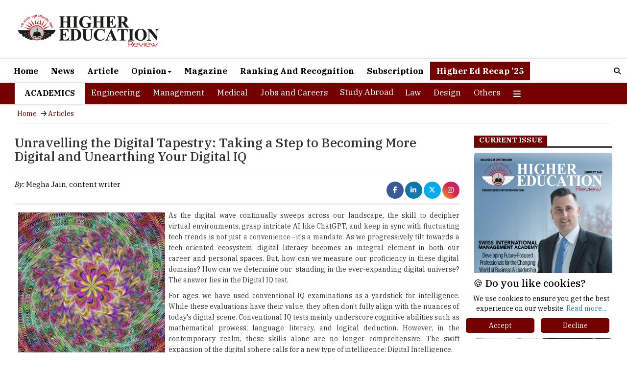

--- FILE ---
content_type: text/html; charset=UTF-8
request_url: https://www.thehighereducationreview.com/articles/unravelling-the-digital-tapestry-taking-a-step-to-becoming-more-digital-and-unearthing-your-digital-iq-nid-4054.html
body_size: 16997
content:
                                                                                      <!DOCTYPE html>                                                                           
<html xmlns="https://www.w3.org/1999/xhtml" class="background-main no-js">         
<head>
    <meta charset="utf-8" />
    <meta name="viewport" content="width=device-width, initial-scale=1" />
    		<title>Unravelling the Digital Tapestry: Taking a Step to Becoming More Digital and Unearthing Your Digital IQ</title>
	                                                                                     
	<meta name="description" content="As the digital wave continually sweeps across our landscape, the skill to decipher virtual..."/>
		<meta name="keywords" content="Unravelling the Digital Tapestry: Taking a Step to Becoming More Digital and Unearthing Your Digital IQ">
		<meta property="og:title" content="Unravelling the Digital Tapestry: Taking a Step to Becoming More..." />
	<meta property="og:image" content="https://www.thehighereducationreview.com/newnews/qVp3WGTR.jpg" />
	                                              <link rel="canonical" href="https://www.thehighereducationreview.com/articles/unravelling-the-digital-tapestry-taking-a-step-to-becoming-more-digital-and-unearthing-your-digital-iq-nid-4054.html">     
      
    <link rel="shortcut icon" type="image/png" href="https://www.thehighereducationreview.com/gallery/image/her_fevicon.png">    
    <link rel="stylesheet" href="https://maxcdn.bootstrapcdn.com/bootstrap/3.4.1/css/bootstrap.min.css" />
    <link rel="stylesheet" href="https://www.thehighereducationreview.com/new_home_css/style1.css" />
    <link rel="stylesheet" href="https://www.thehighereducationreview.com/new_home_css/new-style.css" />
    <script src="https://ajax.googleapis.com/ajax/libs/jquery/3.6.4/jquery.min.js"></script>
    <script src="https://maxcdn.bootstrapcdn.com/bootstrap/3.4.1/js/bootstrap.min.js"></script>
    <link rel="stylesheet" href="https://cdn.jsdelivr.net/npm/lite-youtube-embed@0.2.0/src/lite-yt-embed.css" />
    <script src="https://cdn.jsdelivr.net/npm/lite-youtube-embed@0.2.0/src/lite-yt-embed.js"></script>
    <link rel="preconnect" href="https://fonts.googleapis.com" />
    <link rel="preconnect" href="https://fonts.gstatic.com" crossorigin />
    <link href="https://fonts.googleapis.com/css2?family=IBM+Plex+Serif:ital,wght@0,100;0,200;0,300;0,400;0,500;0,600;0,700;1,100;1,200;1,300;1,400;1,500;1,600;1,700&display=swap" rel="stylesheet" />
    <link rel="stylesheet" href="https://cdnjs.cloudflare.com/ajax/libs/font-awesome/4.7.0/css/font-awesome.min.css" />
    <link rel="stylesheet" href="https://cdnjs.cloudflare.com/ajax/libs/OwlCarousel2/2.3.4/assets/owl.carousel.min.css" />
    <link rel="stylesheet" href="https://cdnjs.cloudflare.com/ajax/libs/material-design-iconic-font/2.2.0/css/material-design-iconic-font.css" />
    <link rel="stylesheet" href="https://cdnjs.cloudflare.com/ajax/libs/font-awesome/6.5.1/css/all.min.css" integrity="sha512-DTOQO9RWCH3ppGqcWaEA1BIZOC6xxalwEsw9c2QQeAIftl+Vegovlnee1c9QX4TctnWMn13TZye+giMm8e2LwA=="
        crossorigin="anonymous"
        referrerpolicy="no-referrer"
    />
    <!-- Google Adsense code to display ADs automatically -->
      <script async src="https://pagead2.googlesyndication.com/pagead/js/adsbygoogle.js?client=ca-pub-7560790702901349"
     crossorigin="anonymous"></script>
     
<script>
$(document).ready(function () {
    const blockedIps = [  '202.88.170.194', '202.88.170.195', '202.88.170.196', '202.88.170.197', '202.88.170.198', 
                '202.88.170.199', '202.88.170.200', '202.88.170.201', '1.23.211.230', '202.88.170.203', '202.88.170.204', 
                '202.88.170.205', '202.88.170.206', '202.88.170.207', '202.88.170.208', '202.88.170.209', '123.63.88.187', 
                '202.88.170.211', '202.88.170.212', '202.88.170.213', '202.88.170.214', '202.88.170.215', '202.88.170.216', 
                '202.88.170.218', '202.88.170.219', '202.88.170.220', '202.88.170.221', '202.88.170.222', '202.88.170.202', 
                '202.88.170.210', '27.34.251.155', '27.34.251.157', '27.34.251.158', '27.34.251.26', '27.34.251.27', 
                '27.34.251.28', '27.34.251.29', '27.34.251.30', '103.24.173.165', '223.30.21.42', '223.30.21.43', 
                '223.30.21.44', '223.30.21.45', '223.30.21.46', '45.112.32.54', '45.112.34.12', '45.112.34.13', 
                '45.112.34.14', '45.112.34.15', '45.112.34.16', '202.88.170.217', '45.112.34.18', '45.112.34.19', 
                '202.88.170.223', '45.112.34.17', '45.112.34.2', '45.112.34.25', '45.112.34.3', '45.112.34.4', 
                '49.204.68.2', '49.204.64.129', '49.204.64.130', '49.204.64.131', '49.204.64.132', '49.204.64.133', 
                '45.112.34.5', '45.112.34.6', '45.112.34.7', '45.112.34.8', '119.82.103.18', '119.82.103.19', 
                '119.82.103.21', '119.82.126.162', '180.151.36.190', '180.151.32.106', '1.23.211.226', '1.23.211.227', 
                '1.23.211.228', '1.23.211.229', '123.63.88.188', '1.6.42.73', '1.6.97.49', '1.6.97.50', '1.6.97.51', 
                '1.6.97.52', '1.6.97.53', '1.6.97.54', '1.6.97.55', '1.6.97.56', '1.6.97.57', '1.6.97.58', '1.6.97.59', 
                '1.6.97.60', '1.6.97.61', '1.6.97.62', '180.151.249.114', '106.51.80.115', '106.51.80.139'];

    function hideAds() {
        const adSelectors = ['#desk'];
        adSelectors.forEach(selector => {
            const el = document.querySelector(selector);
            if (el) {
                el.remove(); 
            }
        });

        document.querySelectorAll('.adsbygoogle, .autors-widget').forEach(el => {
            el.remove();
        });
    }

    function setupMutationObserver() {
        const observer = new MutationObserver(hideAds);
        observer.observe(document.body, {
            childList: true,
            subtree: true
        });
    }

    $.getJSON("https://ipv4.jsonip.com?callback=?", function (data) {
        const ip = data.ip;
        if (blockedIps.includes(ip)) {
            hideAds();
            setupMutationObserver(); 
            console.log("Blocked IP - ads removed continuously.");
        } else {
            console.log("IP not blocked: " + ip);
        }
    });
});
</script>

     
<!--Home page Json code-->
<script type="application/ld+json">
{
"@context": "https://schema.org/",
"@type": "WebSite",
"name": "Higher Education Review",
"url": "https://www.thehighereducationreview.com/",
"potentialAction": {
"@type": "SearchAction",
"target": "https://www.thehighereducationreview.com/about/{search_term_string}",
"query-input": "required name=search_term_string"
}
}
</script>
<!--Home page Json code End-->     



<!-- Google tag (gtag.js) -->
<script async src="https://www.googletagmanager.com/gtag/js?id=G-FB0WVHVVH9"></script>
<script>
  window.dataLayer = window.dataLayer || [];
  function gtag(){dataLayer.push(arguments);}
  gtag('js', new Date());

  gtag('config', 'G-FB0WVHVVH9');
</script>
<!-- Google tag (gtag.js) -->

    
<script async='async' src='https://www.googletagservices.com/tag/js/gpt.js'></script>
<script>
  var googletag = googletag || {};
  googletag.cmd = googletag.cmd || [];
</script>
<script async src="https://securepubads.g.doubleclick.net/tag/js/gpt.js"></script>
<script>
  window.googletag = window.googletag || {cmd: []};
  googletag.cmd.push(function() {
    googletag.defineSlot('/36311522/higher-edu-728x90-Top', [728, 90], 'div-gpt-ad-1736399890878-0').addService(googletag.pubads());
    googletag.pubads().enableSingleRequest();
    googletag.enableServices();
  });
</script>
<script>
  window.googletag = window.googletag || {cmd: []};
  googletag.cmd.push(function() {
    googletag.defineSlot('/36311522/higher-edu-300x250-right-1', [300, 250], 'div-gpt-ad-1566393439298-0').addService(googletag.pubads());
    googletag.pubads().enableSingleRequest();
    googletag.enableServices();
  });
</script>
<script>
  window.googletag = window.googletag || {cmd: []};
  googletag.cmd.push(function() {
    googletag.defineSlot('/36311522/higher-edu-320x50-mobile', [320, 50], 'div-gpt-ad-1736399344239-0').addService(googletag.pubads());
    googletag.pubads().enableSingleRequest();
    googletag.enableServices();
  });
</script>
  <!-- <script>            
    googletag.cmd.push(function() {                 
    var width = document.documentElement.clientWidth;
    var sizesmall;
    if (width < 300)         
    sizesmall = [88, 31]; // feature phones
    else if (width >=300 && width < 320)
    sizesmall = [234, 60];
    else if (width >= 320 && width < 360)
    sizesmall = [234, 60]; // smartphones
    else if (width >=360 && width < 480)
    sizesmall = [234, 60], [300, 100];
    else if (width >=480 && width < 729)
    sizesmall = [234, 60];  
    else                
    sizesmall = [468, 60];               
    var size;
    if (width < 300)         
      size = [88, 31]; // feature phones
      else if (width >=300 && width < 320)
      size = [234, 60];
      else if (width >= 320 && width < 360)
      size = [320, 50]; // smartphones
      else if (width >=360 && width < 480)
      size= [320, 50], [300, 100];
      else if (width >=480 && width < 729)
      size= [468,60];
      else     
      size = [728, 90]; // desktops and tablets        
        
    //autoref1=googletag.defineSlot('/36311522/higher-edu-728x90-Top', size, 'div-gpt-ad-1517544741058-0').addService(googletag.pubads());  
    googletag.defineSlot('/36311522/higher-edu-728x90-Top', size, 'div-gpt-ad-1517544741058-0').addService(googletag.pubads());  
    autoref5=googletag.defineSlot('/36311522/higher-edu-728x90-bottom', size, 'div-gpt-ad-1557120593364-0').addService(googletag.pubads());       
      googletag.defineSlot('/36311522/higher-edu-728x90-middle', size, 'div-gpt-ad-1557823653558-0').addService(googletag.pubads());  
       googletag.defineSlot('/36311522/higher-edu-320x50-mobile', [320, 50], 'div-gpt-ad-1694003325004-0').addService(googletag.pubads());                 
    autoref2=googletag.defineSlot('/36311522/higher-edu-336x280-right-1', [[300, 250], [336, 280]], 'div-gpt-ad-1517544827422-0').addService(googletag.pubads());
      googletag.defineSlot('/36311522/higher-edu-336x60-right-1', [336, 60], 'div-gpt-ad-1517544919954-0').addService(googletag.pubads());
      googletag.defineSlot('/36311522/higher-edu-300x100-right', [300, 100], 'div-gpt-ad-1517544995378-0').addService(googletag.pubads());  
    autoref3=googletag.defineSlot('/36311522/higher-edu-336x280-right-home', [[300, 250], [336, 280]], 'div-gpt-ad-1517545095637-0').addService(googletag.pubads());
    autoref4=googletag.defineSlot('/36311522/higher-edu-300x250-right-1', [300, 250], 'div-gpt-ad-1566393439298-0').addService(googletag.pubads());    
      googletag.defineSlot('/36311522/higher-edu-468x60-center-1', sizesmall, 'div-gpt-ad-1557311590809-0').addService(googletag.pubads());    
      googletag.pubads().enableSingleRequest();                      
      googletag.enableServices();             
      });
    </script>  -->
    

<style>
.mobile-v {display: none ;} 
@media only screen and (max-width: 425px) {
.pagination a {padding: 5px 5px 5px 5px !important;font-size: 12px;}
}
@media only screen and (max-width: 767px) {
div#myOverlay.overlay {height: 40px;left: 0px !important;}
}
.sec-desc.new-1 p{text-align:justify;}
.sec-desc.new-1 blockquote p:before {content: "\f10d";font-family: FontAwesome;margin: 0 10px 0 0px;font-size: 50px;color: #c1c1c1;}
blockquote {padding: 0px 15px;margin: 20px 0 20px 0;border-left: 0 !important;}
.sec-desc.new-1 blockquote p:after {content: "\f10e";font-family: FontAwesome;margin: 15px 0px 0 5px;font-size: 50px;color: #c1c1c1;position: absolute;}
blockquote p {position: relative;}
.new4 .col-md-5 img.img-responsive {height: 125px;}
.new4 .text-a {margin: 0 10px 0 0px;}
@media only screen and (max-width: 1440px) {
.section1.new .new4 .sec-d2 {height: 115px;}
.new4.second .col-md-5 img.img-responsive {height: 110px !important;width: auto !important;margin: 0 0 0 20px;}
.new4 .col-md-5 img.img-responsive {height: 110px !important;width: auto !important;}
}
@media only screen and (max-width: 1199px){
.new4.second .col-md-5 img.img-responsive {height: auto !important;width: 100% !important;margin: 0 0 0 0px;}
.new4 .col-md-5 img.img-responsive {height: auto !important;width: 100% !important;}
.section1.new .new4 .sec-d2 {height: 100px !important;}
}
@media only screen and (max-width:991px){
.section1.new .new4 .sec-d2 {height: auto !important;}
div#top-s .col-md-7 .col-md-7 {width: 100% !important;}
}
</style>

</head>      
<body> 
<div class="main-body">
    
<style>
li.heading a{color: #000 !important;font-weight: 600;}
li.heading{height:43px;}
.overlay-content{top : 0% !important;}
div#myOverlay.overlay{height:40px;}
.overlay button{padding:1px  !important;}
.overlay .closebtn{font-size:10px;padding-left:18px;}
.her-n .dropbtn {background: transparent;border: none;font-family: "IBM Plex Serif", serif !important;font-size: 17px;}
.her-n .dropdown {position: relative;display: inline-block;}
.her-n .dropdown-content {display: none;position: absolute;z-index: 1;}
.her-n .dropdown-content a {display: block;}
.her-n .dropdown:hover .dropbtn {background-color: #000000;}
.her-n .dropdown:hover .dropdown-content {display: block;background: #000;width: 100% !important;padding: 5px 10px 5px 10px;font-size: 16px;border-top: 1px solid #fff;}
li#heading{color:#000;background:#fff;height:43px !important;}
.her-n .dropdown:hover .dropbtn a {color: white !important;}
@media only screen and (max-width:600px){
#desktop{display:none !important;}
#mobi{display:inline-block !important;}
#desktop1{display:none !important;}
#mobi1{display:inline-block !important;}
#desktop2{display:none !important;}
#mobi2{display:inline-block !important;}
#desktop3{display:none !important;}
#mobi3{display:inline-block !important;}
#desktop4{display:none !important;}
#mobi4{display:inline-block !important;}
#mobi11{display:inline-block !important;}
}
@media only screen and (min-width:600px){
#desktop{display:inline-block !important;}
#mobi11{display:none !important;}
#mobi{display:none !important;}
#desktop1{display:inline-block !important;}
#mobi1{display:none !important;}
#desktop2{display:inline-block !important;}
#mobi2{display:none !important;}
#desktop3{display:inline-block !important;}
#mobi3{display:none !important;}
#desktop4{display:inline-block !important;}
#mobi4{display:none !important;}
}
@media only screen and (min-width: 1199px){
.dropdown-menu {left: -100px !important;}
}
@media only screen and (max-width: 1198px){
.dropdown-menu {left: -240px !important;}
}
@media only screen and (max-width: 820px){
.dropdown-menu {left: -100px !important;}
}
</style>

<div class="logo">
    <div class="container">
        <div class="col-md-12">
            <div class="col-md-4" style="padding: 0px;">
                <div class="logo-img">
                                        <a href="https://www.thehighereducationreview.com/">
                        <img src="https://www.thehighereducationreview.com/newnews/HER_logo.png" />
                    </a>
                                    </div>
            </div>
            <div class="col-md-8" style="margin: 15px 0 10px 0;">
            <!-- /36311522/higher-edu-728x90-Top -->
                <div id="desktop">
                    <div id='div-gpt-ad-1736399890878-0' style='min-width: 728px; min-height: 90px;'>
                      
                      <script>
                        googletag.cmd.push(function() { googletag.display('div-gpt-ad-1736399890878-0'); });
                      </script>
                      
                    </div>
                </div>
                 <div id="mobi11">
                    <div id='div-gpt-ad-1736399344239-0' style='min-width: 320px; min-height: 50px;'>
                      
                      <script>
                        googletag.cmd.push(function() { googletag.display('div-gpt-ad-1736399344239-0'); });
                      </script>
                      
                    </div>
                </div>
            </div>
        </div>
    </div>
</div>
<nav class="navbar navbar-inverse header" id="myHeader">
    <div class="container">
        <div class="navbar-header">
            <button type="button" class="navbar-toggle" data-toggle="collapse" data-target="#myNavbar">
                <span class="icon-bar"></span>
                <span class="icon-bar"></span>
                <span class="icon-bar"></span>
            </button>
        </div>
        <div class="collapse navbar-collapse" id="myNavbar">
            <ul class="nav navbar-nav">
            <input type=hidden name=asd value=newsdescription/>
                <li ><a href="https://www.thehighereducationreview.com/">Home</a></li>
                <li ><a href="https://www.thehighereducationreview.com/news/">News</a></li>
                <li ><a href="https://www.thehighereducationreview.com/articles/">Article</a></li>
                <li class="dropdown " >
                    <a class="dropdown-toggle" data-toggle="dropdown" href="https://www.thehighereducationreview.com/">Opinion<span class="caret"></span></a>
                    <ul class="dropdown-menu" style="margin-left:100%;">
                        <li><a href="https://www.thehighereducationreview.com/opinion/in-my-view/">In my View</a></li>
                        <li><a href="https://www.thehighereducationreview.com/opinion/recruiters-angle/">Recruiter's Angle</a></li>
                        <li><a href="https://www.thehighereducationreview.com/opinion/mentors-opinion/">Mentor's Opinion</a></li>
                    </ul>
                </li>
                <li ><a href="https://www.thehighereducationreview.com/emagazines/">Magazine</a></li>
                <li ><a href="https://www.thehighereducationreview.com/rankings-recognition/2025">Ranking And Recognition</a></li>
                <li ><a href="https://www.thehighereducationreview.com/subscribe/">Subscription</a></li>
                <li style="background:#750000;color:#fff;"><a href="https://www.thehighereducationreview.com/higher-ed-recap-25/" style="color:#fff;">Higher Ed Recap ’25</a></li>
            </ul>
            <ul class="nav navbar-nav navbar-right">
                <li>
                    <div id="myOverlay" class="overlay">
                        <span class="closebtn" onclick="closeSearch()" title="Close Overlay">&#x2715;</span>
                        <div class="overlay-content">
                            <form action="https://www.thehighereducationreview.com/hersearch1.php">
                                <input type="text" placeholder="Search.." name="search" />
                                <button type="submit"><i class="fa fa-search"></i></button>
                            </form>
                        </div>
                    </div>
                    <button class="openBtn" onclick="openSearch()"><i class="fa fa-search"></i></button>
                    
                    <script>
                        function openSearch() {
                            document.getElementById("myOverlay").style.display = "block";
                        }

                        function closeSearch() {
                            document.getElementById("myOverlay").style.display = "none";
                        }
                    </script>
                    
                </li>
            </ul>
        </div>
    </div>
    
    <script>
        window.onscroll = function () {
            myFunction();
        };

        var header = document.getElementById("myHeader");
        var sticky = header.offsetTop;

        function myFunction() {
            if (window.pageYOffset > sticky) {
                header.classList.add("sticky");
            } else {
                header.classList.remove("sticky");
            }
        }
    </script>
    
</nav>
<nav class="navbar navbar-inverse header" id="myHeader2">
    <div class="container">
        <div class="navbar-header">
            <button type="button" class="navbar-toggle" data-toggle="collapse" data-target="#myNavbar2">
                <span class="icon-bar"></span>
                <span class="icon-bar"></span>
                <span class="icon-bar"></span>
            </button>
        </div>
        <div class="collapse navbar-collapse" id="myNavbar2">
            <ul class="nav navbar-nav">
                <li class="heading">Academics </li>
                <li ><a href="https://www.thehighereducationreview.com/engineering/">Engineering</a></li>
                <li ><a href="https://www.thehighereducationreview.com/management/">Management</a></li>
                <li ><a href="https://www.thehighereducationreview.com/medical/">Medical</a></li>
                <li ><a href="https://www.thehighereducationreview.com/jobs-and-careers/">Jobs and Careers</a></li>
                                <li class="her-n"><div class="dropdown">
                  <button class="dropbtn"  ><a href="https://www.thehighereducationreview.com/study-abroad/" id="cat">Study Abroad</a></button>
                      <div class="dropdown-content">
                        <a href="https://www.thehighereducationreview.com/study-abroad/emagazines/2026/" >Magazine</a>
                      </div>
                </div>
                </li>
                <li ><a href="https://www.thehighereducationreview.com/law/">Law</a></li>
                <li ><a href="https://www.thehighereducationreview.com/design/">Design</a></li>                            
                <li ><a href="https://www.thehighereducationreview.com/others/">Others</a></li>
                <li class="dropdown" id="dropdown">
                    <a class="dropdown-toggle" data-toggle="dropdown" href="#"><i class="fa-solid fa-bars"></i></a>
                    <ul class="dropdown-menu">
                        <li><a href="https://www.thehighereducationreview.com/media-and-mass-communication/">Media and Mass Communication</a></li>
                        <li><a href="https://www.thehighereducationreview.com/education-consultancy/">Education</a></li>
                        <li><a href="https://www.thehighereducationreview.com/universities/">Universities</a></li>
                        <li><a href="https://www.thehighereducationreview.com/pharmacy/">Pharmacy</a></li>
                    </ul>
                </li>
            </ul>
        </div>
    </div>
    
    <script>
        window.onscroll = function () {
            myFunction();
        };

        var header = document.getElementById("myHeader2");
        var sticky = header.offsetTop;

        function myFunction() {
            if (window.pageYOffset > sticky) {
                header.classList.add("sticky");
            } else {
                header.classList.remove("sticky");
            }
        }
    </script>
    
</nav>

<style>
@media only screen and (min-width: 1199px) {
div#top-bn {height: 150px;}
}
#top-bn span.nav-main-slider-btn.fa.fa-chevron-left {color: #fff;}
#top-bn span.nav-main-slider-btn.fa.fa-chevron-right {color: #fff;}
#top-bn button.owl-prev {width: 20px;background: #00000099;margin: 0;position: absolute;left: 0;top: 30px;}
#top-bn button.owl-next {width: 20px;background: #00000099;margin: 0;position: absolute;right: 0;top: 30px;}
</style>

<link href="https://owlcarousel2.github.io/OwlCarousel2/assets/owlcarousel/assets/owl.carousel.min.css" rel="stylesheet" />
<link href="https://owlcarousel2.github.io/OwlCarousel2/assets/owlcarousel/assets/owl.theme.default.min.css" rel="stylesheet" />
<script src="https://owlcarousel2.github.io/OwlCarousel2/assets/vendors/jquery.min.js"></script>
<script src="https://owlcarousel2.github.io/OwlCarousel2/assets/owlcarousel/owl.carousel.js"></script>
                      
                           
      <style>
.container {max-width: 1440px;width: auto !important;}
section.navi ul {list-style:none;margin: 5px 20px;border-bottom: 1px solid #7500002b;padding: 0px 0 5px 0px;}
section.navi ul li {display: inline-block;}
section.navi ul li a {font-size: 14px;font-family: "IBM Plex Serif", serif;color:#750000;padding:0 5px 0 0px;}
.des-part h2 {font-size: 20px;font-weight: 600;line-height: 30px;}
a.fa-brands.fa-facebook-f {background: #3b5998;width: 35px;height: 35px;border-radius: 50%;}
a.fa-brands.fa-instagram {width: 35px;height: 35px;border-radius: 50%;background: #f09433;background: -moz-linear-gradient(45deg, #f09433 0%, #e6683c 25%, #dc2743 50%, #cc2366 75%, #bc1888 100%);background: -webkit-linear-gradient(45deg, #f09433 0%, #e6683c 25%, #dc2743 50%, #cc2366 75%, #bc1888 100%);background: linear-gradient(45deg, #f09433 0%, #e6683c 25%, #dc2743 50%, #cc2366 75%, #bc1888 100%);}
a.fa-brands.fa-x-twitter {width: 35px;height: 35px;border-radius: 50%;background: #00acee;}
a.fa-brands.fa-linkedin-in {width: 35px;height: 35px;border-radius: 50%;background: #0e76a8;}
.byline .one {width: 50%;}
.byline .two {width: 50%;text-align: right;float: right; }
.byline .two ul.ereaders-author-social {float: right;}
.byline {display:flex;border-top:double;border-bottom:double;border-color:#cdcbcb;padding:10px 0;margin:20px 0 10px;}
.byline .one p {margin: 0;font-size: 15px;color: #000;font-weight: 400;}
.des-img {float: left;width: 470px;height: 328px;}
.para-des p {font-size: 15px;line-height: 24px;}
.read-more h3 {font-weight: 600;color: #750000;}
.read-more a {color: #00a5ff;font-size: 15px;text-decoration: underline;}
.col-md-12.sec-right {margin: 20px 0 0 0;}
.magazine img.img-responsive {width: 100%;}
ul.ereaders-author-social li a{padding-top:3px;}
.sec-desc.new-1 p {display: block;font-size: 14px;line-height: 22px;font-style: normal;font-weight: 400;}
@media only screen and (min-width:767px){
    .byline .one{width:120%;}
}
@media only screen and (max-width:600px){
    p img{width:260px !important;}
}
.sec-desc.new-1 p {margin: 0 0 10px;}
h1{font-size:26px;}
td:nth-child(2){
    background:none !important;
}
table {
  width: 100%;
  border-collapse: collapse;
}
thead th {
  background: #007bff;
  color: #fff;
  text-align: center;
  padding: 12px;
  font-size: 16px;
}
tbody td {
  text-align: center;
  padding: 10px;
  font-size: 14px;
  border-top: 1px solid #ddd;
}
tbody tr:nth-child(even) {
  background-color: #f2f8fc;
}
@media (max-width: 768px) {
  .table-container {
    overflow-x: auto;
  }
  table {
    min-width: 600px;
  }
}
table thead {background:lightblue;}
</style>

<section class="navi"><div class="container"><div class="navi1"><ul>
    <li><a href="https://www.thehighereducationreview.com/">Home</a></li>
    <li><i class="fa fa-arrow-right"></i></li>
        <li><a href="/articles/" class="current">Articles</a></li>
    
</ul></div></div></section>
<div class="section2"><div class="container"><div class="col-md-12" style="padding: 0px;">
    <div class="col-md-9" style="padding:0px;"><div class="col-md-12" id="description" style="padding:0px:"><div class="des-part">
        <h1>Unravelling the Digital Tapestry: Taking a Step to Becoming More Digital and Unearthing Your Digital IQ </h1>
        <div class="byline">
            <div class="one">
                <p><span style="font-style:italic;">By:</span>  Megha Jain, content writer
                                                                            </p>
            </div>
            <div class="two"><div class="social-icon"><ul class="ereaders-author-social">
                <li><a  href="https://www.facebook.com/highereducationreview/" class="fa-brands fa-facebook-f" target="_blank"></a></li>
                <li><a   href="https://www.linkedin.com/company/the-higher-education-review-magazine/"  class="fa-brands fa-linkedin-in" target="_blank"></a></li>
                <li><a href="https://x.com/HigherEduReview"  class="fa-brands fa-x-twitter" target="_blank"></a></li>
                <li><a  href="https://www.instagram.com/thehighereducationreview/" class="fa-brands fa-instagram"></a></li>
            </ul></div></div>
        </div>
        <div class="des-text"><div class="sec-desc" style="margin-top:5px;"><div class="sec-desc new-1">
            <p><img alt="" src="https://www.thehighereducationreview.com/newsimagespl/31PS5rxZ.jpeg" style="float:left; height:300px; margin:5px 7px; width:300px" />As the digital wave continually sweeps across our landscape, the skill to decipher virtual environments, grasp intricate AI like ChatGPT, and keep in sync with fluctuating tech trends is not just a convenience&mdash;it&#39;s a mandate. As we progressively tilt towards a tech-oriented ecosystem, digital literacy becomes an integral element in both our career and personal spaces. But, how can we measure our proficiency in these digital domains? How can we determine our&nbsp; standing in the ever-expanding digital universe? The answer lies in the Digital IQ test.</p>

<p style="text-align:justify">For ages, we have used conventional IQ examinations as a yardstick for intelligence. While these evaluations have their value, they often don&#39;t fully align with the nuances of today&#39;s digital scene. Conventional IQ tests mainly underscore cognitive abilities such as mathematical prowess, language literacy, and logical deduction. However, in the contemporary realm, these skills alone are no longer comprehensive. The swift expansion of the digital sphere calls for a new type of intelligence: Digital Intelligence.</p>

<p>Enter Growth Tribe&#39;s Digital IQ Analysis&mdash;an avant-garde instrument devised to scrutinize your digital abilities and present a holistic understanding of your digital aptitude.</p>

<p>So, what does this Digital IQ Analysis encapsulate? It&#39;s a demanding yet gratifying evaluation rooted in real-life scenarios that one could encounter in a digital-centric career. The analysis encompasses a wide gamut of in-demand digital skills, offering an authentic measure of your digital strength. Upon completion, you&#39;re furnished with an elaborate report highlighting your score along with an analysis of your strong points and areas requiring enhancement in each digital skill gauged.</p>

<p style="text-align:justify">But why does this matter? Discerning your Digital IQ can fundamentally sway your career progression. By acknowledging your strong suits, you can optimally use them to your advantage. Conversely, pinpointing your areas of improvement empowers you to bolster these areas, consequently making you a stronger contender in the professional arena.</p>

<p style="text-align:justify">But the Digital IQ Analysis goes beyond just assigning you a score. It proffers actionable insights and resources to enable you in refining your abilities and broadening your knowledge base. It means that the analysis not only offers a perspective of your current digital prowess, but also equips you with resources for continuous improvement and growth.</p>

<p style="text-align:justify">The Digital IQ Analysis is not merely an assessment&mdash;it&#39;s a launchpad for your progression. It&#39;s a pathway towards honing your digital literacy and an opportunity to distinguish yourself in a fast-paced digital landscape. Whether you&#39;re a scholar, a recent graduate, or a working professional aiming to upscale, this analysis serves as a pragmatic and efficient way to comprehend and boost your digital skills.</p>

<p style="text-align:justify">In a period where digital expertise is steadily garnering importance, possessing a firm understanding of your digital abilities is pivotal. It&#39;s not just about keeping up&mdash;it&#39;s about fortifying yourself with the skills required to excel in a world that&#39;s increasingly becoming digital-centric.</p>

<p style="text-align:justify">So, are you prepared to unmask your digital capability? It&#39;s time to dive deep, welcome the digital transformation, and unearth your genuine Digital IQ. The future is unequivocally digital, and it&#39;s your opportunity to be a part of this exciting journey. Here&#39;s to a prosperous digital expedition!</p>

        </div></div></div>
                        <div class="col-md-12" style="margin-top:10px;">
            <div class="col-md-6" style="float:left;">
                            </div>
            <div class="col-md-6" style="float: right;">
                            </div>
        </div>
                <div class="read-more">
            <h3>Read More</h3>
                        <p><a href="https://www.thehighereducationreview.com/others/news/all-colleges-varsities-must-form-equity-panels-centre-nid-6664.html"> All Colleges, Varsities Must Form Equity Panels: Centre </a></p>
                        <p><a href="https://www.thehighereducationreview.com/articles/youth-day-2026-igniting-young-minds-to-impact-the-world-nid-6639.html"> Youth Day 2026 Igniting Young Minds to Impact the World </a></p>
                    </div>
    </div></div>
     <ins class="adsbygoogle"
     style="display:block"
     data-ad-format="fluid"
     data-ad-layout-key="-fy-40+au-bl-6w"
     data-ad-client="ca-pub-7560790702901349"
     data-ad-slot="8510905598"></ins>
        
        <script>
             (adsbygoogle = window.adsbygoogle || []).push({});
        </script>
        
    </div>
    <style>
img#img{
    height:380px !important;
}
</style>


<div class="col-md-3">
    <div class="col-md-12 sec-right" style="padding: 0px;">
        <div class="sec-d">
            <h3 class="section-title text-upper"><span>Current Issue</span></h3>
                        <div class="magazine">
                <a href="https://www.thehighereducationreview.com/study-abroad/magazine/issue/january-2026-special2-colleges-in-switzerland.html">
                    <img src="https://www.thehighereducationreview.com/images/hsbt7cover.jpg" class="img-responsive" alt="https://www.thehighereducationreview.com/" id="img"/>
                </a>
            </div>
                    </div>
    </div>
    <div id="ads-container" >
        <div id="desktop1" style="margin-bottom:10px">
            <div id='div-gpt-ad-1566393439298-0' >
              
              <script>
                googletag.cmd.push(function() { googletag.display('div-gpt-ad-1566393439298-0'); });
              </script>
              
            </div>
        </div>
        <div id="mobi11" style="margin-bottom:10px">
            <div id='div-gpt-ad-1566393439298-0' style='min-width: 320px; min-height: 50px;'>
              
              <script>
                googletag.cmd.push(function() { googletag.display('div-gpt-ad-1566393439298-0'); });
              </script>
              
            </div>
        </div>
    </div>
    <div class="col-md-12 sec-right" id="youtube" style="padding: 0px;">
        <div class="sec-d">
            <h3 class="section-title text-upper">
            <span id="tv" style="text-transform:capitalize;word-spacing:3px;">TheHigherEducationReview Tv</span></h3>
            <div class="video">
                 <lite-youtube  videoid="kSPIduAJBjQ" params="modestbranding=1&rel=0"style="background-image: url('https://i.ytimg.com/vi/kSPIduAJBjQ/hqdefault.jpg');">
                                </lite-youtube>                
            </div>
        </div>
    </div>
        <br>
    
<style>
section.list-intro {overflow: hidden;width: 100%;margin: 30px 0 0 0 !important;padding: 30px 0 0 0;}
.awesome-list {counter-reset: my-awesome-list;display: inline-block;margin-left: 0px;vertical-align: middle;position: relative;width: 98%;background: #75000021;border-radius: 20px;padding: 0 10px 0 10px;height: 350px;overflow-y: scroll;overflow-x: hidden;}
.awesome-list-item {counter-increment: my-awesome-list;margin: 1em 0;position: relative;width: 100%;}
.awesome-list-item::before {content: counter(my-awesome-list, decimal-leading-zero);background: #4f4f4f;border-radius: 50%;color: #fff;display: inline-block;font-weight: bold;font-size: 16px;line-height: 28px;position: absolute;text-align: center;vertical-align: middle;width: 30px;height: 30px;margin: 0px 0 0 0;z-index: 99;top: 8px;left: -5px;}
.awesome-list-item > span {background: #fff;border-radius: 50px;color: #000000;display: inline-block;position: relative;line-height: 18px;margin: 0 0 0 0px !important;padding: 5px 15px 5px 30px;vertical-align: middle;font-size: 14px;font-weight: 500;}
.awesome-list-item > span::after {background: transparent;content: "";position: absolute;top: 24%;right: 2%;width: 50%;height: 50%;max-width: 300px;z-index: -1;box-shadow: 0 15px 10px rgba(0, 0, 0, 0.4);transform: rotate(3deg);}
</style>

    <div class="col-md-12 sec-right" id="youtube" style="padding: 0px;">
        <div class="sec-d">
            <section class="list-intro">
                <h3 class="section-title text-upper">
                    <span id="tv" style="text-transform: capitalize; word-spacing: 3px;">Most Viewed</span>
                </h3>
            </section>
            <section class="awesome-list">
                                      <div class="awesome-list-item">
                      <span><a href="/design/news/the-science-behind-finding-the-passion-insights-from-neuroscience-nid-4387.html">The Science Behind Finding the Passion: Insights from Neuroscience</a></span>
                    </div>
                                      <div class="awesome-list-item">
                      <span><a href="/universities/news/top-5-courses-to-study-in-nigerian-universities-for-art-students-nid-2457.html">Top 5 Courses to Study in Nigerian Universities for Art Students</a></span>
                    </div>
                                      <div class="awesome-list-item">
                      <span><a href="/study-abroad/news/korean-universities-open-spring-2026-admissions-for-foreigners-nid-6025.html">Korean Universities Open Spring 2026 Admissions for Foreigners</a></span>
                    </div>
                                      <div class="awesome-list-item">
                      <span><a href="/design/news/chipin-spurs-lakhs-of-hours-in-circuit-design-training-meity-nid-5908.html">ChipIN Spurs Lakhs of Hours in Circuit Design Training: MeitY</a></span>
                    </div>
                                      <div class="awesome-list-item">
                      <span><a href="/others/news/importance-of-seminars-and-workshops-for-students-in-higher-education-nid-1261.html">Importance of Seminars and Workshops for Students in Higher Education</a></span>
                    </div>
                                      <div class="awesome-list-item">
                      <span><a href="/others/news/gdca-result-2022-declared-on-gdcamaharashtragovin-nid-4049.html">GDCA Result 2022 Declared On gdca.maharashtra.gov.in | TheHigherEducationReview</a></span>
                    </div>
                                      <div class="awesome-list-item">
                      <span><a href="/others/news/the-importance-of-having-a-study-plan-nid-1048.html">The Importance of Having a Study Plan | TheHigherEducationReview</a></span>
                    </div>
                                      <div class="awesome-list-item">
                      <span><a href="/engineering/news/aicte-sets-new-phd-rules-25-years-publications-required-nid-6288.html">AICTE Sets New PhD Rules: 2.5 Years, Publications Required</a></span>
                    </div>
                                      <div class="awesome-list-item">
                      <span><a href="/education-consultancy/news/5-national-heroes-whose-stories-are-great-inspiration-for-students-nid-2543.html">5 National Heroes whose Stories are Great Inspiration for Students</a></span>
                    </div>
                                      <div class="awesome-list-item">
                      <span><a href="/others/news/study-of-development-economics-and-its-career-options-nid-3855.html">Study of Development Economics and its Career options | TheHigherEducationReview</a></span>
                    </div>
                                      <div class="awesome-list-item">
                      <span><a href="/universities/news/union-ministry-to-introduce-uid-as-a-form-of-student-identification-nid-4965.html">Union Ministry to Introduce UID as a form of Student Identification</a></span>
                    </div>
                                      <div class="awesome-list-item">
                      <span><a href="/others/news/cat-2025-exam-details-date-registration-eligibility-requirements-nid-5788.html">CAT 2025 Exam Details: Date, Registration, Eligibility Requirements</a></span>
                    </div>
                                      <div class="awesome-list-item">
                      <span><a href="/others/news/amazon-india-offers-500-tech-scholarships-for-women-engineers-nid-6165.html">Amazon India Offers 500 Tech Scholarships for Women Engineers</a></span>
                    </div>
                                      <div class="awesome-list-item">
                      <span><a href="/news/why-communication-and-critical-thinking-are-the-most-essential-21st-century-skills-nid-1349.html">Failed to fetch</a></span>
                    </div>
                                      <div class="awesome-list-item">
                      <span><a href="/universities/news/why-interdisciplinary-collaboration-is-the-future-of-higher-education--nid-3929.html">Why Interdisciplinary Collaboration is the Future of Higher Education</a></span>
                    </div>
                                      <div class="awesome-list-item">
                      <span><a href="/articles/where-are-the-best-paid-hotel-management-jobs-nid-5099.html">Where Are The Best Paid Hotel Management Jobs? | TheHigherEducationReview</a></span>
                    </div>
                                      <div class="awesome-list-item">
                      <span><a href="/engineering/news/iit-delhi-announces-winter-internship-2025-programme-apply-now-nid-6409.html">IIT Delhi Announces Winter Internship 2025 Programme, Apply Now</a></span>
                    </div>
                                      <div class="awesome-list-item">
                      <span><a href="/articles/which-stream-is-best-for-nda-after-10th-nid-3231.html">Which Stream is Best for NDA After 10th? | TheHigherEducationReview</a></span>
                    </div>
                                      <div class="awesome-list-item">
                      <span><a href="/articles/traditional-education-system-vs-modern-educational-system-nid-1193.html">Traditional Education System Vs Modern Educational System</a></span>
                    </div>
                                      <div class="awesome-list-item">
                      <span><a href="/articles/8-top-reasons-to-have-a-school-newspaper--nid-779.html">8 Top Reasons to Have a School Newspaper  | TheHigherEducationReview</a></span>
                    </div>
                                      <div class="awesome-list-item">
                      <span><a href="/articles/10-essential-tips-for-class-6-olympiad-exam-preparation-nid-2761.html">10 Essential Tips for class 6 Olympiad Exam Preparation | TheHigherEducationReview</a></span>
                    </div>
                                      <div class="awesome-list-item">
                      <span><a href="/articles/5-reasons-why-student-unions-exist-and-how-they-help-students-cope-with-college-life-nid-1546.html">5 Reasons Why Student Unions Exist And How They Help Students Cope With College Life</a></span>
                    </div>
                                      <div class="awesome-list-item">
                      <span><a href="/articles/is-binary-option-easy-to-learn-nid-3872.html">Is Binary Option Easy to Learn? | TheHigherEducationReview</a></span>
                    </div>
                                      <div class="awesome-list-item">
                      <span><a href="/articles/how-to-make-money-from-home-as-a-spanish-speaker-nid-2894.html">How to Make Money From Home As a Spanish Speaker | TheHigherEducationReview</a></span>
                    </div>
                                      <div class="awesome-list-item">
                      <span><a href="/articles/exploring-the-benefits-and-challenges-of-studying-abroad-nid-5486.html">Exploring the Benefits and Challenges of Studying Abroad</a></span>
                    </div>
                                      <div class="awesome-list-item">
                      <span><a href="/articles/home-economics-what-does-it-cover-really-nid-4343.html">Home Economics: What Does It Cover, Really? | TheHigherEducationReview</a></span>
                    </div>
                                      <div class="awesome-list-item">
                      <span><a href="/articles/what-are-fractions-why-are-they-important-to-learn-nid-2331.html">What are Fractions? Why are they Important to Learn? | TheHigherEducationReview</a></span>
                    </div>
                                      <div class="awesome-list-item">
                      <span><a href="/articles/top-10-education-courses-career-options-after-class-12th-in-india-nid-5969.html">Top 10 Education Courses & Career Options after Class 12th in India</a></span>
                    </div>
                                      <div class="awesome-list-item">
                      <span><a href="/articles/5-benefits-of-parallel-education-that-will-change-the-way-you-learn-nid-3426.html">5 Benefits Of Parallel Education That Will Change The Way You Learn</a></span>
                    </div>
                                      <div class="awesome-list-item">
                      <span><a href="/articles/impact-of-data-analytics-on-student-success-in-higher-education-nid-4911.html">Impact of Data Analytics on Student Success in Higher Education</a></span>
                    </div>
                                      <div class="awesome-list-item">
                      <span><a href="/articles/defining-mind-sports-and-how-they-give-stem-students-a-brainy-edge-nid-853.html">Defining Mind Sports and How They Give STEM Students a Brainy Edge</a></span>
                    </div>
                                      <div class="awesome-list-item">
                      <span><a href="/articles/optimizing-study-time-10-best-practices-for-a-productive-and-effective-study-routine-nid-4660.html">Optimizing Study Time: 10 Best Practices for a Productive and Effective Study Routine</a></span>
                    </div>
                                      <div class="awesome-list-item">
                      <span><a href="/articles/top-fully-funded-scholarships-for-indian-students-to-study-abroad--nid-5843.html">Top fully Funded Scholarships for Indian Students to Study Abroad</a></span>
                    </div>
                                      <div class="awesome-list-item">
                      <span><a href="/articles/exam-anxiety-and-time-constraints-effects-on-academic-performance-nid-5158.html">Exam Anxiety and Time Constraints' Effects on Academic Performance</a></span>
                    </div>
                                      <div class="awesome-list-item">
                      <span><a href="/engineering/opinion/in-my-view/the-hope-of-quantum-computing-to-reduce-water-consumption-in-datacenters-fid-611.html">The Hope of Quantum Computing to reduce Water Consumption in Datacenters</a></span>
                    </div>
                                      <div class="awesome-list-item">
                      <span><a href="/jobs-and-careers/opinion/mentors-opinion/skillsets-of-young-managers-in-a-postcovid-era-fid-710.html">Skillsets of Young Managers in a Post-COVID Era | TheHigherEducationReview</a></span>
                    </div>
                                      <div class="awesome-list-item">
                      <span><a href="/engineering/opinion/mentors-opinion/leadership-in-emerging-tech-navigating-change-and-building-resilient-teams-fid-707.html">Leadership in Emerging Tech: Navigating Change and Building Resilient Teams</a></span>
                    </div>
                                      <div class="awesome-list-item">
                      <span><a href="/jobs-and-careers/opinion/recruiters-angle/crack-the-hr-code-talent-strategies-to-get-hired-by-top-hr-leaders-fid-693.html">Crack the HR Code: Talent Strategies to Get Hired by Top HR Leaders</a></span>
                    </div>
                                      <div class="awesome-list-item">
                      <span><a href="/jobs-and-careers/opinion/in-my-view/strategies-for-attracting-top-talent-in-a-competitive-job-market-fid-677.html">Strategies for Attracting Top Talent in a Competitive Job Market</a></span>
                    </div>
                                      <div class="awesome-list-item">
                      <span><a href="/jobs-and-careers/opinion/recruiters-angle/optimizing-talent-supply-chains-aligning-with-market-demands-and-ai-trends-fid-647.html">Optimizing Talent Supply Chains: Aligning with Market Demands and AI Trends</a></span>
                    </div>
                                      <div class="awesome-list-item">
                      <span><a href="/jobs-and-careers/opinion/mentors-opinion/how-interdisciplinary-thinking-can-shape-the-leaders-of-tomorrow-fid-735.html">How Interdisciplinary Thinking Can Shape the Leaders of Tomorrow</a></span>
                    </div>
                                      <div class="awesome-list-item">
                      <span><a href="/study-abroad/opinion/mentors-opinion/building-successful-study-abroad-programs-best-practices-fid-695.html">Building Successful Study Abroad Programs: Best Practices</a></span>
                    </div>
                                      <div class="awesome-list-item">
                      <span><a href="/engineering/opinion/mentors-opinion/coding-vs-core-engineering-which-one-to-pursue-fid-697.html">Coding vs. Core Engineering: Which One to Pursue? | TheHigherEducationReview</a></span>
                    </div>
                                      <div class="awesome-list-item">
                      <span><a href="/jobs-and-careers/opinion/in-my-view/from-intent-to-impact-designing-talent-strategies-that-drive-organizational-effectiveness-fid-716.html">From Intent to Impact: Designing Talent Strategies that Drive Organizational Effectiveness</a></span>
                    </div>
                                      <div class="awesome-list-item">
                      <span><a href="/medical/opinion/mentors-opinion/healthcare-ai-realworld-applications-and-key-challenges-fid-736.html">Healthcare AI Real-World Applications and Key Challenges</a></span>
                    </div>
                                      <div class="awesome-list-item">
                      <span><a href="/management/opinion/mentors-opinion/top-3-challenges-in-management-education-fid-726.html">Top 3 Challenges in Management Education | TheHigherEducationReview</a></span>
                    </div>
                                      <div class="awesome-list-item">
                      <span><a href="/management/opinion/recruiters-angle/the-evolving-role-of-the-chro-from-policy-maker-to-purpose-champion-fid-717.html">The Evolving Role of the CHRO: From Policy Maker to Purpose Champion</a></span>
                    </div>
                                      <div class="awesome-list-item">
                      <span><a href="/study-abroad/opinion/mentors-opinion/how-global-research-collaborations-shape-careers-fid-734.html">How Global Research Collaborations Shape Careers | TheHigherEducationReview</a></span>
                    </div>
                                      <div class="awesome-list-item">
                      <span><a href="/jobs-and-careers/opinion/recruiters-angle/unraveling-talent-retention-complexities-in-the-modern-business-arena-fid-613.html">Unraveling Talent Retention Complexities in the Modern Business Arena</a></span>
                    </div>
                                      <div class="awesome-list-item">
                      <span><a href="/jobs-and-careers/opinion/in-my-view/aligning-higher-education-curriculum-with-industry-needs-bridging-the-skills-gap-fid-659.html">Aligning Higher Education Curriculum with Industry Needs: Bridging the Skills Gap</a></span>
                    </div>
                                      <div class="awesome-list-item">
                      <span><a href="/pharmacy/opinion/in-my-view/how-nies-science-of-learning-programme-inspires-indias-educator-to-shape-future-generations-fid-675.html">How NIE's Science Of Learning Programme Inspires India's Educator To Shape Future Generations</a></span>
                    </div>
                                      <div class="awesome-list-item">
                      <span><a href="/law/opinion/mentors-opinion/how-ai-is-transforming-legal-education-fid-738.html">How AI is Transforming Legal Education | TheHigherEducationReview</a></span>
                    </div>
                                      <div class="awesome-list-item">
                      <span><a href="/engineering/opinion/mentors-opinion/can-indias-higher-education-system-power-our-space-ambitions-fid-725.html">Can India’s Higher Education System Power Our Space Ambitions?</a></span>
                    </div>
                                      <div class="awesome-list-item">
                      <span><a href="/jobs-and-careers/opinion/recruiters-angle/unveiling-the-future-of-strategic-recruitment-to-drive-organizational-growth-fid-682.html">Unveiling the Future of Strategic Recruitment to Drive Organizational Growth</a></span>
                    </div>
                                      <div class="awesome-list-item">
                      <span><a href="/management/opinion/recruiters-angle/why-emotional-intelligence-is-the-future-of-effective-management-fid-728.html">Why Emotional Intelligence Is the Future of Effective Management</a></span>
                    </div>
                                      <div class="awesome-list-item">
                      <span><a href="/law/opinion/mentors-opinion/practice-ready-legal-education-in-india-fid-713.html">Practice Ready Legal Education In India | TheHigherEducationReview</a></span>
                    </div>
                                      <div class="awesome-list-item">
                      <span><a href="/others/opinion/in-my-view/the-power-and-pitfalls-of-influencer-marketing-and-how-brands-can-win-amid-distrust-fid-724.html">The Power and Pitfalls of Influencer Marketing and How Brands Can Win Amid Distrust</a></span>
                    </div>
                                      <div class="awesome-list-item">
                      <span><a href="/jobs-and-careers/opinion/in-my-view/three-ways-to-steer-talent-development-in-a-fastchanging-technological-environment-fid-679.html">Three ways to Steer Talent development in a Fast-Changing Technological Environment</a></span>
                    </div>
                                      <div class="awesome-list-item">
                      <span><a href="/jobs-and-careers/opinion/last-word/the-future-of-hiring-balancing-skills-and-cultural-alignment-fid-688.html">The Future of Hiring: Balancing Skills and Cultural Alignment</a></span>
                    </div>
                                      <div class="awesome-list-item">
                      <span><a href="/jobs-and-careers/opinion/recruiters-angle/embracing-new-recruitment-trends-to-build-a-strong-workforce-fid-704.html">Embracing New Recruitment Trends to Build a Strong Workforce</a></span>
                    </div>
                                      <div class="awesome-list-item">
                      <span><a href="/management/opinion/in-my-view/visionary-leadership-skills-for-management-professionals-fid-742.html">Visionary Leadership Skills for Management Professionals</a></span>
                    </div>
                                      <div class="awesome-list-item">
                      <span><a href="/jobs-and-careers/opinion/mentors-opinion/how-students-can-make-smart-career-choices-for-success-fid-732.html">How Students can Make Smart Career Choices for Success | TheHigherEducationReview</a></span>
                    </div>
                              </section>                
        </div>
    </div>
</div>
</div></div></div>

<script>
(function () {
    let element = document.getElementById("description");
    let txt =element.offsetHeight;
    console.log(txt);
    if(txt <= 900) {
        document.getElementById("fb").style.display='none';
        document.getElementById("youtube").style.display='none';
        document.getElementById("desktop1").style.display='none';
    } else if(txt >= 900 && txt <=1000) {
        document.getElementById("youtube").style.display='none';
        document.getElementById("fb").style.display='none';
    }
    else if(txt >= 1000 ) {
        document.getElementById("youtube").style.display='none';
    }
}());
</script>
        <style>
@media only screen and (max-width: 991px) {
.navbar-nav > li {float: left;padding: 0px !important;vertical-align: middle;}
.navbar-right {float: left !important;margin-right: 0px;}
li.heading {height: 30px;padding: 0 10px 0 10px !important;}
.her-n .dropbtn {font-size: 14px;line-height: 26px;} 
}
@media only screen and (max-width: 767px) {
.navbar-inverse .navbar-toggle {margin: 0 20px 0 0 !important;}
nav#myHeader2 {background: #750000;padding: 5px 0 5px 0 !important;}
.navbar-nav li {width: 100% !important;border-bottom: 1px solid #e5e5e5;}
.rank2 .text-img h3 {font-size: 18px;line-height: 22px;font-weight: 600;color: #000;margin: 10px 0 0 0;}
td {font-size: 13px;}
.modal-dialog {width: 90%;margin: 60px auto;}
.table-s.col-md-12 {padding: 0;}
.rank2 .col-md-12.para-t {padding: 0;}
.rank2 .col-md-12.para-r {padding: 0;}
.rank2 .m-det .col-md-12 {padding: 0;}
}
ul.dropdown-menu li a:hover{color:#000 !important;background:#fff !important;}
.rank2 .row {margin: 0 0 0 0 !IMPORTANT;}
@media only screen and (max-width: 425px) {
.rank2 td {float: left;width: 100%;}
.rank2 tr {display: block !important;}
.rank2 th {display: block;}
}
</style>

                             <!--<link href="//maxcdn.bootstrapcdn.com/bootstrap/3.3.1/css/bootstrap.min.css" rel="stylesheet">-->
<script type='text/javascript'>
function validate_popup()
  {  
  var fname=document.getElementById('name1').value;
  var fname1 = "*|,\":<>[]{}`\';()@&$#%0123456789\\/-_+=.,?~^!";
    if($.trim(fname)=='' || $.trim(fname)=='Name')
      {
        alert("Please enter Name");
        document.getElementById('name1').focus();
        return false;
      }
  var email=document.getElementById('email1').value;
  var emailExp1 = /^([a-zA-Z0-9_\.\-])+\@(([a-zA-Z0-9\-])+\.)+([a-zA-Z0-9]{2,4})+$/;
    if($.trim(email)=='' || $.trim(email)=='Email')
          {
              alert('Please enter Email');
        document.getElementById('email1').focus();
              return false;
          }
      else if(!email.match(emailExp1))
          {
              alert("Please enter valid Email!");
        document.getElementById('email1').focus();
              return false;
          }
  var location=document.getElementById('location1').value;
    if($.trim(location)== '' || $.trim(location)== 'Location')                        
          {
              alert('Please enter Location');
        document.getElementById('location1').focus();
              return false;
          } 
  var phone=document.getElementById('phonenumber1').value;
    if($.trim(phone)=='' || $.trim(phone)=='Contact Number')
      {
      alert("Please enter contact Number");
      document.getElementById('phonenumber1').focus();
      return false;
      }
    else if(isNaN(phone))
      {
      alert("Contact Number should be Numeric");
      document.getElementById('phonenumber1').focus();
      return false;
      }
    else if(phone.length<5 || phone.length>15)
        {
          alert("Please enter a valid contact Number");
      document.getElementById('phonenumber1').focus();
          return false;
        } 

    else
    {   
    submit_shortcuts(); 
     }               
  }   

  function submit_shortcuts() {
    var fname = document.getElementById('name1').value;
    var email = document.getElementById('email1').value;
    var location = document.getElementById('location1').value;
    var phone = document.getElementById('phonenumber1').value;
    var subject = document.getElementById('subject1').value;
    var pdf_name = document.getElementById('pdf_name').value;
    var params = "fname=" + fname + "&email=" + email + "&location=" + location + "&phone=" + phone + "&subject=" + subject;

    // Open the PDF in a new tab/window before making the AJAX call
    var pdf_url = 'https://www.thehighereducationreview.com/' + pdf_name;
    

    $.ajax({
        type: "POST",
        url: "/survey.php",
        data: params
    }).done(function(msg) {
        if (msg.trim() == "SUCCESS") {
            alert("Thank You for your information");
            var newWindow = window.open(pdf_url, '_blank'); // Attempt to open the window early
            if (newWindow) {
                newWindow.focus(); // Bring focus to the opened window
            } else {
                window.location.href = pdf_url; // Fallback if window.open() was blocked
            }
            $("#myModal").hide();
        } else {
            alert("Sorry, some problem has occurred!! Please try again!!");
            calerdata();
            $("#myModal").hide();
        }
    });
}

  function calerdata()
  {  
      document.getElementById('name1').value='Name';
      document.getElementById('email1').value='Email';
      document.getElementById('location1').value='Location';
      document.getElementById('phonenumber1').value='Contact Number';       
    //document.getElementById("survey").reset();
  }   
 </script> 


</div>
<footer>
    <div class="footer">
        <div class="container">
            <div class="social-icon">
                <ul class="ereaders-author-social">
                    <li><a href="https://www.facebook.com/highereducationreview/" class="fa-brands fa-facebook-f" target="_blank"></a></li>
                    <li><a href="https://www.linkedin.com/company/the-higher-education-review-magazine/" class="fa-brands fa-linkedin-in" target="_blank"></a></li>
                    <li><a href="https://x.com/HigherEduReview" class="fa-brands fa-x-twitter" target="_blank"></a></li>
                    <li><a href="https://www.instagram.com/thehighereducationreview/" class="fa-brands fa-instagram"></a></li>
                </ul>
            </div>
        </div>
    </div>
    </footer>
    <div class="bottom-footer">
        <div class="container">
            <div class="col-sm-12" style="font-family: "IBM Plex Serif", serif;"> Copyright &copy; 2026 All rights reserved. 
            <span class="sep"> | </span><a href="https://www.thehighereducationreview.com/about-us/">About Us</a>
            <span class="sep" style="padding-left: 10px;"><a href="https://www.thehighereducationreview.com/privacy-policy/" style="color: #4d98e8;">Privacy Policy</a> </span>
            <span class="sep" style="padding-left: 10px;"><a href="https://www.thehighereducationreview.com/terms-and-condition/" style="color: #4d98e8;">Terms of Use</a> </span>
            <span class="sep" style="padding-left: 10px;"><a href="https://www.thehighereducationreview.com/conferences/past/" style="color: #4d98e8;">Conferences</a> </span>
        </div>
    </div>
        <div class="container"></div>
    </body>
</html>
<style>
.cookie-alert {position: fixed;bottom: 30px;right: 15px;width: 320px;margin: 0 !important;z-index: 9999999999999999;opacity: 0;transform: translateY(100%);transition: all 500ms ease-out;background:#fff;padding-bottom:10px;}
.card-title {font-size: 20px;color:#000;margin-left:-50px;}
.card-text {font-size: 14px;color:#000;}
.btn-toolbar.justify-content-end a.btn {background: #750000;font-size: 14px;}
.btn-toolbar.justify-content-end button.button {background: #750000;font-size: 14px;width: 140px;height: 30px;border-radius:5px;}
.btn-toolbar.justify-content-end a.btn {background: #750000;}
.btn-toolbar.justify-content-end button.buttton {background: #750000;}
.cookie-alert.show {opacity: 1;transform: translateY(0%);transition-delay: 1000ms;}
a.btn.btn-link {color: #fff ! IMPORTANT;border: none ! IMPORTANT;margin: 0 10px 0 0;}
button.button {color: #fff ! IMPORTANT;border: none ! IMPORTANT;margin: 0 10px 0 0;}
a.btn.btn-primary.accept-cookies {border: none !important;}
#acceptbtn {background-color: #750000;}
</style>

    <div class="card cookie-alert" id="wrapper"><div class="card-body">
        <h5 class="card-title">&#x1F36A; Do you like cookies?</h5>
        <p class="card-text">We use cookies to ensure you get the best experience on our website. <a href="/cookies-policy/"> Read more...</a></p></p>
        <div class="btn-toolbar justify-content-end">
            <button class="button " id="acceptBtn">Accept</button>
            <button class="button " id="declineBtn">Decline</button>
        </div>
    </div></div>

<script>
    const cookieBox = document.querySelector("#wrapper"),
    buttons = document.querySelectorAll(".button");

    const executeCodes = () => {
        if (document.cookie.includes("HER")) return;
        cookieBox.classList.add("show");

        buttons.forEach((button) => {
            button.addEventListener("click", () => {
                cookieBox.classList.remove("show");

                if (button.id == "acceptBtn") {
                    document.cookie = "cookieBy=HER; max-age=" + 60 * 60 * 24 + "; path=/";
                }
            });
        });
    };
window.addEventListener("load", executeCodes);
</script>


<script> function checkIframeContentAndRemoveParent(iframe) { try { const iframeDocument = iframe.contentDocument || iframe.contentWindow.document; if (!iframeDocument.body || iframeDocument.body.children.length === 0 || iframeDocument.body.innerHTML.trim() === '') { /*console.log(''+iframeDocument.body.children.length+" - "+iframeDocument.body.innerHTML.trim()+"-"+iframeDocument.body ); *//* Remove the grandparent div if iframe's body is empty or has no child elements*/ iframe.closest('.google-auto-placed').remove(); } } catch (e) { /*console.log(''+iframe.contentWindow.length);*/ /* Handle cross-origin access errors by checking the iframe size*/ if (iframe.contentWindow.length === 0) { /*console.log(''+iframe.contentWindow.length);*/ /* Remove the grandparent div if it appears to be empty*/ iframe.closest('.google-auto-placed').remove(); } else { /*console.log('Cross-origin iframe cannot be accessed, but appears to have content.');*/ } } } function observeIframes() { const iframes = document.querySelectorAll('.google-auto-placed iframe'); iframes.forEach(iframe => { /* Use MutationObserver to monitor changes to the iframe*/ const observer = new MutationObserver(() => { checkIframeContentAndRemoveParent(iframe); }); observer.observe(iframe, { attributes: true, childList: true, subtree: true }); /* Also check immediately in case the content is already empty*/ checkIframeContentAndRemoveParent(iframe); }); } /* Initial check after the page has fully loaded*/ window.onload = function() { setTimeout(observeIframes, 1000); /* Delay to allow ad loading*/ }; /* Periodic check to ensure any late-loaded iframes are handled*/ setInterval(observeIframes, 2000); </script>
<script>    function checkInsContentAndRemoveParent(iframe) {    try {    const iframeDocument = iframe.contentDocument || iframe.contentWindow.document;    if (!iframeDocument.body || iframeDocument.body.children.length === 0 || iframeDocument.body.innerHTML.trim() === '') {    iframe.closest('.adsbygoogle').remove();    }    } catch (e) {    if (iframe.contentWindow.length === 0) {    iframe.closest('.adsbygoogle').remove();    } else { }    }    }    function observeIns() {    const iframes = document.querySelectorAll('.adsbygoogle iframe');    iframes.forEach(iframe => {    const observer = new MutationObserver(() => {    checkInsContentAndRemoveParent(iframe);    });    observer.observe(iframe, {    attributes: true, childList: true, subtree: true    });    checkInsContentAndRemoveParent(iframe);    });    }    window.onload = function() {    setTimeout(observeIns, 10000);    };    setInterval(observeIns, 5000);    </script>
</body>    
</html>                                             

--- FILE ---
content_type: text/html; charset=utf-8
request_url: https://www.google.com/recaptcha/api2/aframe
body_size: 265
content:
<!DOCTYPE HTML><html><head><meta http-equiv="content-type" content="text/html; charset=UTF-8"></head><body><script nonce="8p6ZQodDG6pCwDtsFomr3g">/** Anti-fraud and anti-abuse applications only. See google.com/recaptcha */ try{var clients={'sodar':'https://pagead2.googlesyndication.com/pagead/sodar?'};window.addEventListener("message",function(a){try{if(a.source===window.parent){var b=JSON.parse(a.data);var c=clients[b['id']];if(c){var d=document.createElement('img');d.src=c+b['params']+'&rc='+(localStorage.getItem("rc::a")?sessionStorage.getItem("rc::b"):"");window.document.body.appendChild(d);sessionStorage.setItem("rc::e",parseInt(sessionStorage.getItem("rc::e")||0)+1);localStorage.setItem("rc::h",'1768977881546');}}}catch(b){}});window.parent.postMessage("_grecaptcha_ready", "*");}catch(b){}</script></body></html>

--- FILE ---
content_type: application/javascript; charset=utf-8
request_url: https://ipv4.jsonip.com/?callback=jQuery33107721592751518247_1768977879081&_=1768977879082
body_size: -40
content:
jQuery33107721592751518247_1768977879081({"ip":"3.145.28.187"});